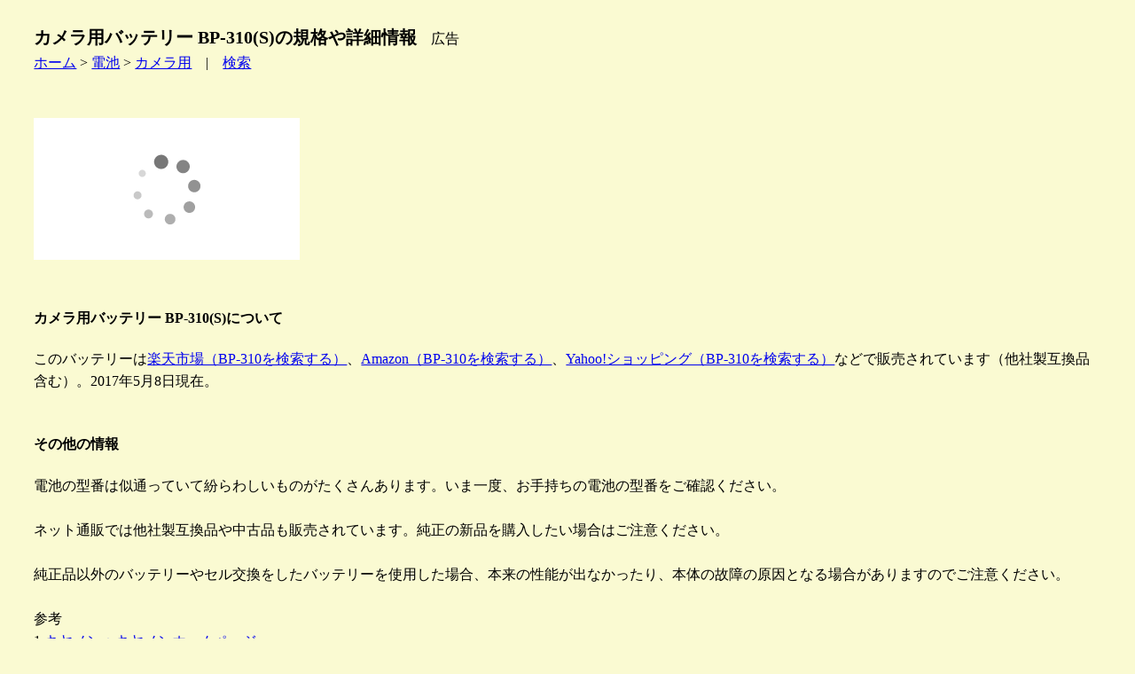

--- FILE ---
content_type: text/html
request_url: https://kaname78.halfmoon.jp/battery/camera/can_bp-310_s_.html
body_size: 3174
content:
<!DOCTYPE html>
<html lang="ja">
<head>
  <meta charset="Shift_JIS">
  <meta name="viewport" content="width=device-width, initial-scale=1.0">
  <title>カメラ用バッテリー BP-310(S)の規格や詳細情報</title>
  <link rel="stylesheet" href="/animals.css" type="text/css">
</head>
<body class="dog">
<h1 class="dog">カメラ用バッテリー BP-310(S)の規格や詳細情報</h1>　広告<br>
<a href="/index.html">ホーム</a> &gt; <a href="/battery/index.html">電池</a> &gt; <a href="index.html">カメラ用</a>　|　<a href="/site_search.html">検索</a><br>
<br>
<br>
<!-- ad header -->
<script type="text/javascript">rakuten_design="slide";rakuten_affiliateId="11512b06.cbb62c2d.11512b07.8ed73b70";rakuten_items="ctsmatch";rakuten_genreId="0";rakuten_size="300x160";rakuten_target="_blank";rakuten_theme="gray";rakuten_border="off";rakuten_auto_mode="on";rakuten_genre_title="off";rakuten_recommend="on";rakuten_ts="1693902862660";</script><script type="text/javascript" src="https://xml.affiliate.rakuten.co.jp/widget/js/rakuten_widget.js?20230106"></script>
<!-- ad header -->
<br>
<br>
<h4>カメラ用バッテリー BP-310(S)について</h4>
このバッテリーは<a href="https://hb.afl.rakuten.co.jp/hgc/11512b06.cbb62c2d.11512b07.8ed73b70/?pc=http%3A%2F%2Fsearch.rakuten.co.jp%2Fsearch%2Fmall%2FBP%25EF%25BC%258D310%2F&m=http%3A%2F%2Fsearch.rakuten.co.jp%2Fsearch%2Fmall%2FBP%25EF%25BC%258D310%2F&link_type=text&ut=eyJwYWdlIjoidXJsIiwidHlwZSI6InRlc3QiLCJjb2wiOjB9" target="_blank" style="word-wrap:break-word;"  >楽天市場（BP-310を検索する）</a>、<a href="http://amzn.to/2qRG3ht" target="_blank">Amazon（BP-310を検索する）</a>、<a href="//ck.jp.ap.valuecommerce.com/servlet/referral?sid=3197724&pid=883298067&vc_url=http%3A%2F%2Fshopping.yahoo.co.jp%2Fsearch%3Ffirst%3D1%26tab_ex%3Dcommerce%26fr%3Dshp-prop%26oq%3D%26aq%3D%26mcr%3D1951702a6246b8766b80714aaf127f6e%26ts%3D1494236471%26cid%3D%26p%3DBP-310%26di%3D%26uIv%3Don%26used%3D0%26pf%3D%26pt%3D%26seller%3D0%26mm_Check%3D%26sc_i%3Dshp_pc_top_searchBox" target="_blank" rel="nofollow"><img src="//ad.jp.ap.valuecommerce.com/servlet/gifbanner?sid=3197724&pid=883298067" height="1" width="0" border="0">Yahoo!ショッピング（BP-310を検索する）</a>などで販売されています（他社製互換品含む）。2017年5月8日現在。<br>
<br>
<h4>その他の情報</h4>
電池の型番は似通っていて紛らわしいものがたくさんあります。いま一度、お手持ちの電池の型番をご確認ください。<br>
<br>
ネット通販では他社製互換品や中古品も販売されています。純正の新品を購入したい場合はご注意ください。<br>
<br>
純正品以外のバッテリーやセル交換をしたバッテリーを使用した場合、本来の性能が出なかったり、本体の故障の原因となる場合がありますのでご注意ください。 <br>
<br>
参考<br>
1.<a href="http://canon.jp/" target="_blank">キヤノン：キヤノンホームページ</a><br>
<br>
<!-- before hr tag from here -->
探す<br>
<a href="https://hb.afl.rakuten.co.jp/hgc/11512b06.cbb62c2d.11512b07.8ed73b70/?pc=https%3A%2F%2Fwww.rakuten.co.jp%2F&m=https%3A%2F%2Fwww.rakuten.co.jp%2F&link_type=text&ut=eyJwYWdlIjoidXJsIiwidHlwZSI6InRlc3QiLCJjb2wiOjB9" target="_blank" rel="nofollow" style="word-wrap:break-word;"  >楽天市場</a>　
<a href="https://amzn.to/4048rQ2" target="_blank">Amazon</a>　
<a href="//ck.jp.ap.valuecommerce.com/servlet/referral?sid=3197724&pid=883298067&vc_url=https%3A%2F%2Fshopping.yahoo.co.jp%2F" target="_blank" rel="nofollow"><img src="//ad.jp.ap.valuecommerce.com/servlet/gifbanner?sid=3197724&pid=883298067" height="1" width="0" border="0">Yahoo!ショッピング</a><br>
<br>
オークションやフリマで探す<br>
<a href="https://auctions.yahoo.co.jp/" target="_blank">ヤフオク</a>　
<a href="https://www.mercari.com/jp/" target="_blank">メルカリ</a>　
<a href="https://fril.jp/" target="_blank">ラクマ</a><br>
<!-- before hr tag to here -->
<hr>
<br>
詳細情報 / 仕様<br>
<table class="dog">
 <tr><td>型番/形式/品番</td><td>BP-310(S)</td></tr>
 <tr><td>商品コード</td><td>-</td></tr>
 <tr><td>別名</td><td>BP-310S</td></tr>
 <tr><td>品名</td><td>バッテリーパック</td></tr>
 <tr><td>メーカー/ブランド</td><td>Canon　キャノン</td></tr>
 <tr><td>タイプ</td><td>Li-ion リチウムイオン電池</td></tr>
 <tr><td>最大電圧</td><td>-V</td></tr>
 <tr><td>公称電圧</td><td>7.4V</td></tr>
 <tr><td>公称容量</td><td>850mAh</td></tr>
 <tr><td>公称容量</td><td>-Wh</td></tr>
 <tr><td>サイズ</td><td>-</td></tr>
 <tr><td>形状</td><td>-</td></tr>
 <tr><td>重量/質量</td><td>約-g</td></tr>
 <tr><td>使用温度範囲</td><td>-</td></tr>
 <tr><td>端子</td><td>-</td></tr>
 <tr><td>カラー</td><td>シルバー</td></tr>
 <tr><td>バッテリー期待寿命 ※1</td><td>約-年</td></tr>
 <tr><td>適用機種/対応機種</td><td>iVIS HV10 , 他</td></tr>
 <tr><td>互換品 ※2</td><td>-</td></tr>
 <tr><td>代替品/後継品 ※2</td><td>-</td></tr>
 <tr><td>JANコード</td><td>-</td></tr>
 <tr><td>使用機器</td><td>デジタルカメラ , ビデオカメラ , 他</td></tr>
 <tr><td>発売日</td><td>-年-月</td></tr>
 <tr><td>生産終了日</td><td>-年-月</td></tr>
 <tr><td>対応充電器（バッテリーチャージャー） ※4</td><td>- , 他</td></tr>
 <tr><td>特記1</td><td>-</td></tr>
 <tr><td>特記2</td><td>記載データはCanon製BP-310(S)のスペックです。他社メーカー製では異なる場合があります。</td></tr>
 <tr><td>特記3</td><td>メーカーの都合により、仕様が変更になることがあります。</td></tr>
</table>
※1 使用環境、条件等により変化します。<br>
※2 互換性があることを保証しているわけではありません。<br>
※4 取扱説明書やメーカーウェブサイトでご確認ください。記載の機器で使用できることを保証しているわけではありません。<br>
<br>
広告<br>
<table border="0" cellpadding="0" cellspacing="0"><tr><td><div style="border:1px solid #000000;background-color:#FFFFFF;width:138px;margin:0px;padding-top:6px;text-align:center;overflow:auto;"><a href="https://hb.afl.rakuten.co.jp/hgc/15bd0332.73546a01.15bd0333.127d573e/?pc=https%3A%2F%2Fitem.rakuten.co.jp%2Fzebrand%2F2bbbkzlgsx%2F&m=http%3A%2F%2Fm.rakuten.co.jp%2Fzebrand%2Fi%2F10505633%2F&link_type=picttext&ut=eyJwYWdlIjoiaXRlbSIsInR5cGUiOiJwaWN0dGV4dCIsInNpemUiOiIxMjh4MTI4IiwibmFtIjoxLCJuYW1wIjoiZG93biIsImNvbSI6MCwiY29tcCI6ImxlZnQiLCJwcmljZSI6MSwiYm9yIjoxLCJjb2wiOjB9" target="_blank" style="word-wrap:break-word;"  ><img src="https://hbb.afl.rakuten.co.jp/hgb/15bd0332.73546a01.15bd0333.127d573e/?me_id=1341230&item_id=10505633&m=https%3A%2F%2Fthumbnail.image.rakuten.co.jp%2F%400_mall%2Fzebrand%2Fcabinet%2F0480%2F2bbbkzlgsx_0.jpg%3F_ex%3D80x80&pc=https%3A%2F%2Fthumbnail.image.rakuten.co.jp%2F%400_mall%2Fzebrand%2Fcabinet%2F0480%2F2bbbkzlgsx_0.jpg%3F_ex%3D128x128&s=128x128&t=picttext" border="0" style="margin:2px" alt="[商品価格に関しましては、リンクが作成された時点と現時点で情報が変更されている場合がございます。]" title="[商品価格に関しましては、リンクが作成された時点と現時点で情報が変更されている場合がございます。]"></a><p style="font-size:12px;line-height:1.4em;text-align:left;margin:0px;padding:2px 6px;word-wrap:break-word"><a href="https://hb.afl.rakuten.co.jp/hgc/15bd0332.73546a01.15bd0333.127d573e/?pc=https%3A%2F%2Fitem.rakuten.co.jp%2Fzebrand%2F2bbbkzlgsx%2F&m=http%3A%2F%2Fm.rakuten.co.jp%2Fzebrand%2Fi%2F10505633%2F&link_type=picttext&ut=eyJwYWdlIjoiaXRlbSIsInR5cGUiOiJwaWN0dGV4dCIsInNpemUiOiIxMjh4MTI4IiwibmFtIjoxLCJuYW1wIjoiZG93biIsImNvbSI6MCwiY29tcCI6ImxlZnQiLCJwcmljZSI6MSwiYm9yIjoxLCJjb2wiOjB9" target="_blank" style="word-wrap:break-word;"  >キヤノン Canon バッテリーパック シルバー / BP-310S</a><br><span >価格：6680円（税込、送料無料)</span> <span style="color:#BBB">(2017/5/8時点)</span></p></div></td></tr></table>
販売店　<a href="https://hb.afl.rakuten.co.jp/hgc/15bd0354.06810b2c.14bcc08e.88953091/?pc=http%3A%2F%2Fwww.rakuten.co.jp%2Fzebrand%2F&m=http%3A%2F%2Fm.rakuten.co.jp%2Fzebrand%2F&link_type=text&ut=eyJwYWdlIjoic2hvcCIsInR5cGUiOiJ0ZXh0IiwiY29sIjowLCJjYXQiOiIxIiwiYmFuIjoiMTQ5MDIzMCJ9" target="_blank" style="word-wrap:break-word;"  >ゼブランド</a><br>
<br>
探す<br>
<a href="https://hb.afl.rakuten.co.jp/hgc/11512b06.cbb62c2d.11512b07.8ed73b70/?pc=https%3A%2F%2Fwww.rakuten.co.jp%2F&m=https%3A%2F%2Fwww.rakuten.co.jp%2F&link_type=text&ut=eyJwYWdlIjoidXJsIiwidHlwZSI6InRlc3QiLCJjb2wiOjB9" target="_blank" rel="nofollow" style="word-wrap:break-word;"  >楽天市場</a>　
<a href="https://amzn.to/4048rQ2" target="_blank">Amazon</a>　
<a href="//ck.jp.ap.valuecommerce.com/servlet/referral?sid=3197724&pid=883298067&vc_url=https%3A%2F%2Fshopping.yahoo.co.jp%2F" target="_blank" rel="nofollow"><img src="//ad.jp.ap.valuecommerce.com/servlet/gifbanner?sid=3197724&pid=883298067" height="1" width="0" border="0">Yahoo!ショッピング</a><br>
<br>
<br>
<!-- ad footer -->
<a href="../index.html">戻る</a> | <a href="/menseki.html">免責</a> | <a href="/privacy.html">プライバシーポリシー</a> | <a href="/site_search.html">検索</a><br>
作成日2017/05/08,最終更新日2017/05/08<br><!-- accaii -->
<script src="//accaii.com/kuroneko/script.js" async></script><noscript><img src="//accaii.com/kuroneko/script?guid=on"></noscript>
<!-- vc ITP tag  -->
<script type="text/javascript">var vc_sid="3197724"</script>
<script type="text/javascript" src="//vpj.valuecommerce.com/vcparam_pvd.js" async></script>
</body></html>

--- FILE ---
content_type: text/javascript; charset=utf-8
request_url: https://accaii.com/kuroneko/script?ck1=0&xno=4d3285ecbd5ea650&tz=0&scr=1280.720.24&inw=1280&dpr=1&ori=0&tch=0&geo=1&nav=Mozilla%2F5.0%20(Macintosh%3B%20Intel%20Mac%20OS%20X%2010_15_7)%20AppleWebKit%2F537.36%20(KHTML%2C%20like%20Gecko)%20Chrome%2F131.0.0.0%20Safari%2F537.36%3B%20ClaudeBot%2F1.0%3B%20%2Bclaudebot%40anthropic.com)&url=https%3A%2F%2Fkaname78.halfmoon.jp%2Fbattery%2Fcamera%2Fcan_bp-310_s_.html&ttl=%E3%82%AB%E3%83%A1%E3%83%A9%E7%94%A8%E3%83%90%E3%83%83%E3%83%86%E3%83%AA%E3%83%BC%20BP-310(S)%E3%81%AE%E8%A6%8F%E6%A0%BC%E3%82%84%E8%A9%B3%E7%B4%B0%E6%83%85%E5%A0%B1&if=0&ct=0&wd=0&mile=&ref=&now=1768710801038
body_size: 190
content:
window.accaii.save('fd969664ac47464e.68c63f1f.696c6290.0.b7.e0.2e','halfmoon.jp');
window.accaii.ready(true);

--- FILE ---
content_type: text/javascript
request_url: https://accaii.com/init
body_size: 161
content:
typeof window.accaii.init==='function'?window.accaii.init('4d3285ecbd5ea650'):0;

--- FILE ---
content_type: application/javascript; charset=utf-8;
request_url: https://dalc.valuecommerce.com/vcid?_s=https%3A%2F%2Fkaname78.halfmoon.jp%2Fbattery%2Fcamera%2Fcan_bp-310_s_.html
body_size: 49
content:
vc_id_callback({"vcid":"7ygduGiOYs0IUmkHloHyCdSNJt_Oz8bkx22f3dJ1sfWUoRjeN1the0hP0MOXBkngtgngEakIha5E8pt-lTiHDQ","vcpub":"0.621427","t":"696c6291"})